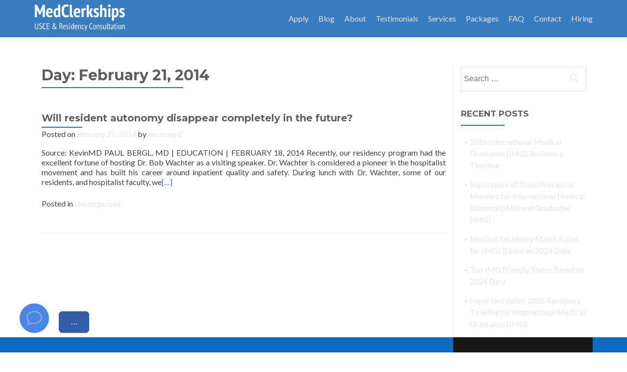

--- FILE ---
content_type: text/html; charset=UTF-8
request_url: https://medclerkships.com/2014/02/21/
body_size: 9734
content:
<!DOCTYPE html>

<html lang="en-US">

<head>


<meta charset="UTF-8">

<meta name="viewport" content="width=device-width, initial-scale=1">

<link rel="profile" href="http://gmpg.org/xfn/11">

<link rel="pingback" href="https://medclerkships.com/xmlrpc.php">

<!-- Google tag (gtag.js) -->
<script async src="https://www.googletagmanager.com/gtag/js?id=G-D42ZER8J1D"></script>
<script>
  window.dataLayer = window.dataLayer || [];
  function gtag(){dataLayer.push(arguments);}
  gtag('js', new Date());

  gtag('config', 'G-D42ZER8J1D');
</script>
<!--[if lt IE 9]>
<script src="https://medclerkships.com/wp-content/themes/zerif-pro/js/html5.js"></script>
<link rel="stylesheet" href="https://medclerkships.com/wp-content/themes/zerif-pro/css/ie.css" type="text/css">
<![endif]-->

<title>February 21, 2014 &#8211; MedClerkships.com</title>
<meta name='robots' content='max-image-preview:large' />
	<style>img:is([sizes="auto" i], [sizes^="auto," i]) { contain-intrinsic-size: 3000px 1500px }</style>
	<link rel='dns-prefetch' href='//app.boei.help' />
<link rel='dns-prefetch' href='//fonts.googleapis.com' />
<link rel="alternate" type="application/rss+xml" title="MedClerkships.com &raquo; Feed" href="https://medclerkships.com/feed/" />
<link rel="alternate" type="application/rss+xml" title="MedClerkships.com &raquo; Comments Feed" href="https://medclerkships.com/comments/feed/" />
<script type="text/javascript">
/* <![CDATA[ */
window._wpemojiSettings = {"baseUrl":"https:\/\/s.w.org\/images\/core\/emoji\/16.0.1\/72x72\/","ext":".png","svgUrl":"https:\/\/s.w.org\/images\/core\/emoji\/16.0.1\/svg\/","svgExt":".svg","source":{"concatemoji":"https:\/\/medclerkships.com\/wp-includes\/js\/wp-emoji-release.min.js?ver=6.8.3"}};
/*! This file is auto-generated */
!function(s,n){var o,i,e;function c(e){try{var t={supportTests:e,timestamp:(new Date).valueOf()};sessionStorage.setItem(o,JSON.stringify(t))}catch(e){}}function p(e,t,n){e.clearRect(0,0,e.canvas.width,e.canvas.height),e.fillText(t,0,0);var t=new Uint32Array(e.getImageData(0,0,e.canvas.width,e.canvas.height).data),a=(e.clearRect(0,0,e.canvas.width,e.canvas.height),e.fillText(n,0,0),new Uint32Array(e.getImageData(0,0,e.canvas.width,e.canvas.height).data));return t.every(function(e,t){return e===a[t]})}function u(e,t){e.clearRect(0,0,e.canvas.width,e.canvas.height),e.fillText(t,0,0);for(var n=e.getImageData(16,16,1,1),a=0;a<n.data.length;a++)if(0!==n.data[a])return!1;return!0}function f(e,t,n,a){switch(t){case"flag":return n(e,"\ud83c\udff3\ufe0f\u200d\u26a7\ufe0f","\ud83c\udff3\ufe0f\u200b\u26a7\ufe0f")?!1:!n(e,"\ud83c\udde8\ud83c\uddf6","\ud83c\udde8\u200b\ud83c\uddf6")&&!n(e,"\ud83c\udff4\udb40\udc67\udb40\udc62\udb40\udc65\udb40\udc6e\udb40\udc67\udb40\udc7f","\ud83c\udff4\u200b\udb40\udc67\u200b\udb40\udc62\u200b\udb40\udc65\u200b\udb40\udc6e\u200b\udb40\udc67\u200b\udb40\udc7f");case"emoji":return!a(e,"\ud83e\udedf")}return!1}function g(e,t,n,a){var r="undefined"!=typeof WorkerGlobalScope&&self instanceof WorkerGlobalScope?new OffscreenCanvas(300,150):s.createElement("canvas"),o=r.getContext("2d",{willReadFrequently:!0}),i=(o.textBaseline="top",o.font="600 32px Arial",{});return e.forEach(function(e){i[e]=t(o,e,n,a)}),i}function t(e){var t=s.createElement("script");t.src=e,t.defer=!0,s.head.appendChild(t)}"undefined"!=typeof Promise&&(o="wpEmojiSettingsSupports",i=["flag","emoji"],n.supports={everything:!0,everythingExceptFlag:!0},e=new Promise(function(e){s.addEventListener("DOMContentLoaded",e,{once:!0})}),new Promise(function(t){var n=function(){try{var e=JSON.parse(sessionStorage.getItem(o));if("object"==typeof e&&"number"==typeof e.timestamp&&(new Date).valueOf()<e.timestamp+604800&&"object"==typeof e.supportTests)return e.supportTests}catch(e){}return null}();if(!n){if("undefined"!=typeof Worker&&"undefined"!=typeof OffscreenCanvas&&"undefined"!=typeof URL&&URL.createObjectURL&&"undefined"!=typeof Blob)try{var e="postMessage("+g.toString()+"("+[JSON.stringify(i),f.toString(),p.toString(),u.toString()].join(",")+"));",a=new Blob([e],{type:"text/javascript"}),r=new Worker(URL.createObjectURL(a),{name:"wpTestEmojiSupports"});return void(r.onmessage=function(e){c(n=e.data),r.terminate(),t(n)})}catch(e){}c(n=g(i,f,p,u))}t(n)}).then(function(e){for(var t in e)n.supports[t]=e[t],n.supports.everything=n.supports.everything&&n.supports[t],"flag"!==t&&(n.supports.everythingExceptFlag=n.supports.everythingExceptFlag&&n.supports[t]);n.supports.everythingExceptFlag=n.supports.everythingExceptFlag&&!n.supports.flag,n.DOMReady=!1,n.readyCallback=function(){n.DOMReady=!0}}).then(function(){return e}).then(function(){var e;n.supports.everything||(n.readyCallback(),(e=n.source||{}).concatemoji?t(e.concatemoji):e.wpemoji&&e.twemoji&&(t(e.twemoji),t(e.wpemoji)))}))}((window,document),window._wpemojiSettings);
/* ]]> */
</script>
<style id='wp-emoji-styles-inline-css' type='text/css'>

	img.wp-smiley, img.emoji {
		display: inline !important;
		border: none !important;
		box-shadow: none !important;
		height: 1em !important;
		width: 1em !important;
		margin: 0 0.07em !important;
		vertical-align: -0.1em !important;
		background: none !important;
		padding: 0 !important;
	}
</style>
<link rel='stylesheet' id='wp-block-library-css' href='https://medclerkships.com/wp-includes/css/dist/block-library/style.min.css?ver=6.8.3' type='text/css' media='all' />
<style id='classic-theme-styles-inline-css' type='text/css'>
/*! This file is auto-generated */
.wp-block-button__link{color:#fff;background-color:#32373c;border-radius:9999px;box-shadow:none;text-decoration:none;padding:calc(.667em + 2px) calc(1.333em + 2px);font-size:1.125em}.wp-block-file__button{background:#32373c;color:#fff;text-decoration:none}
</style>
<style id='global-styles-inline-css' type='text/css'>
:root{--wp--preset--aspect-ratio--square: 1;--wp--preset--aspect-ratio--4-3: 4/3;--wp--preset--aspect-ratio--3-4: 3/4;--wp--preset--aspect-ratio--3-2: 3/2;--wp--preset--aspect-ratio--2-3: 2/3;--wp--preset--aspect-ratio--16-9: 16/9;--wp--preset--aspect-ratio--9-16: 9/16;--wp--preset--color--black: #000000;--wp--preset--color--cyan-bluish-gray: #abb8c3;--wp--preset--color--white: #ffffff;--wp--preset--color--pale-pink: #f78da7;--wp--preset--color--vivid-red: #cf2e2e;--wp--preset--color--luminous-vivid-orange: #ff6900;--wp--preset--color--luminous-vivid-amber: #fcb900;--wp--preset--color--light-green-cyan: #7bdcb5;--wp--preset--color--vivid-green-cyan: #00d084;--wp--preset--color--pale-cyan-blue: #8ed1fc;--wp--preset--color--vivid-cyan-blue: #0693e3;--wp--preset--color--vivid-purple: #9b51e0;--wp--preset--gradient--vivid-cyan-blue-to-vivid-purple: linear-gradient(135deg,rgba(6,147,227,1) 0%,rgb(155,81,224) 100%);--wp--preset--gradient--light-green-cyan-to-vivid-green-cyan: linear-gradient(135deg,rgb(122,220,180) 0%,rgb(0,208,130) 100%);--wp--preset--gradient--luminous-vivid-amber-to-luminous-vivid-orange: linear-gradient(135deg,rgba(252,185,0,1) 0%,rgba(255,105,0,1) 100%);--wp--preset--gradient--luminous-vivid-orange-to-vivid-red: linear-gradient(135deg,rgba(255,105,0,1) 0%,rgb(207,46,46) 100%);--wp--preset--gradient--very-light-gray-to-cyan-bluish-gray: linear-gradient(135deg,rgb(238,238,238) 0%,rgb(169,184,195) 100%);--wp--preset--gradient--cool-to-warm-spectrum: linear-gradient(135deg,rgb(74,234,220) 0%,rgb(151,120,209) 20%,rgb(207,42,186) 40%,rgb(238,44,130) 60%,rgb(251,105,98) 80%,rgb(254,248,76) 100%);--wp--preset--gradient--blush-light-purple: linear-gradient(135deg,rgb(255,206,236) 0%,rgb(152,150,240) 100%);--wp--preset--gradient--blush-bordeaux: linear-gradient(135deg,rgb(254,205,165) 0%,rgb(254,45,45) 50%,rgb(107,0,62) 100%);--wp--preset--gradient--luminous-dusk: linear-gradient(135deg,rgb(255,203,112) 0%,rgb(199,81,192) 50%,rgb(65,88,208) 100%);--wp--preset--gradient--pale-ocean: linear-gradient(135deg,rgb(255,245,203) 0%,rgb(182,227,212) 50%,rgb(51,167,181) 100%);--wp--preset--gradient--electric-grass: linear-gradient(135deg,rgb(202,248,128) 0%,rgb(113,206,126) 100%);--wp--preset--gradient--midnight: linear-gradient(135deg,rgb(2,3,129) 0%,rgb(40,116,252) 100%);--wp--preset--font-size--small: 13px;--wp--preset--font-size--medium: 20px;--wp--preset--font-size--large: 36px;--wp--preset--font-size--x-large: 42px;--wp--preset--spacing--20: 0.44rem;--wp--preset--spacing--30: 0.67rem;--wp--preset--spacing--40: 1rem;--wp--preset--spacing--50: 1.5rem;--wp--preset--spacing--60: 2.25rem;--wp--preset--spacing--70: 3.38rem;--wp--preset--spacing--80: 5.06rem;--wp--preset--shadow--natural: 6px 6px 9px rgba(0, 0, 0, 0.2);--wp--preset--shadow--deep: 12px 12px 50px rgba(0, 0, 0, 0.4);--wp--preset--shadow--sharp: 6px 6px 0px rgba(0, 0, 0, 0.2);--wp--preset--shadow--outlined: 6px 6px 0px -3px rgba(255, 255, 255, 1), 6px 6px rgba(0, 0, 0, 1);--wp--preset--shadow--crisp: 6px 6px 0px rgba(0, 0, 0, 1);}:where(.is-layout-flex){gap: 0.5em;}:where(.is-layout-grid){gap: 0.5em;}body .is-layout-flex{display: flex;}.is-layout-flex{flex-wrap: wrap;align-items: center;}.is-layout-flex > :is(*, div){margin: 0;}body .is-layout-grid{display: grid;}.is-layout-grid > :is(*, div){margin: 0;}:where(.wp-block-columns.is-layout-flex){gap: 2em;}:where(.wp-block-columns.is-layout-grid){gap: 2em;}:where(.wp-block-post-template.is-layout-flex){gap: 1.25em;}:where(.wp-block-post-template.is-layout-grid){gap: 1.25em;}.has-black-color{color: var(--wp--preset--color--black) !important;}.has-cyan-bluish-gray-color{color: var(--wp--preset--color--cyan-bluish-gray) !important;}.has-white-color{color: var(--wp--preset--color--white) !important;}.has-pale-pink-color{color: var(--wp--preset--color--pale-pink) !important;}.has-vivid-red-color{color: var(--wp--preset--color--vivid-red) !important;}.has-luminous-vivid-orange-color{color: var(--wp--preset--color--luminous-vivid-orange) !important;}.has-luminous-vivid-amber-color{color: var(--wp--preset--color--luminous-vivid-amber) !important;}.has-light-green-cyan-color{color: var(--wp--preset--color--light-green-cyan) !important;}.has-vivid-green-cyan-color{color: var(--wp--preset--color--vivid-green-cyan) !important;}.has-pale-cyan-blue-color{color: var(--wp--preset--color--pale-cyan-blue) !important;}.has-vivid-cyan-blue-color{color: var(--wp--preset--color--vivid-cyan-blue) !important;}.has-vivid-purple-color{color: var(--wp--preset--color--vivid-purple) !important;}.has-black-background-color{background-color: var(--wp--preset--color--black) !important;}.has-cyan-bluish-gray-background-color{background-color: var(--wp--preset--color--cyan-bluish-gray) !important;}.has-white-background-color{background-color: var(--wp--preset--color--white) !important;}.has-pale-pink-background-color{background-color: var(--wp--preset--color--pale-pink) !important;}.has-vivid-red-background-color{background-color: var(--wp--preset--color--vivid-red) !important;}.has-luminous-vivid-orange-background-color{background-color: var(--wp--preset--color--luminous-vivid-orange) !important;}.has-luminous-vivid-amber-background-color{background-color: var(--wp--preset--color--luminous-vivid-amber) !important;}.has-light-green-cyan-background-color{background-color: var(--wp--preset--color--light-green-cyan) !important;}.has-vivid-green-cyan-background-color{background-color: var(--wp--preset--color--vivid-green-cyan) !important;}.has-pale-cyan-blue-background-color{background-color: var(--wp--preset--color--pale-cyan-blue) !important;}.has-vivid-cyan-blue-background-color{background-color: var(--wp--preset--color--vivid-cyan-blue) !important;}.has-vivid-purple-background-color{background-color: var(--wp--preset--color--vivid-purple) !important;}.has-black-border-color{border-color: var(--wp--preset--color--black) !important;}.has-cyan-bluish-gray-border-color{border-color: var(--wp--preset--color--cyan-bluish-gray) !important;}.has-white-border-color{border-color: var(--wp--preset--color--white) !important;}.has-pale-pink-border-color{border-color: var(--wp--preset--color--pale-pink) !important;}.has-vivid-red-border-color{border-color: var(--wp--preset--color--vivid-red) !important;}.has-luminous-vivid-orange-border-color{border-color: var(--wp--preset--color--luminous-vivid-orange) !important;}.has-luminous-vivid-amber-border-color{border-color: var(--wp--preset--color--luminous-vivid-amber) !important;}.has-light-green-cyan-border-color{border-color: var(--wp--preset--color--light-green-cyan) !important;}.has-vivid-green-cyan-border-color{border-color: var(--wp--preset--color--vivid-green-cyan) !important;}.has-pale-cyan-blue-border-color{border-color: var(--wp--preset--color--pale-cyan-blue) !important;}.has-vivid-cyan-blue-border-color{border-color: var(--wp--preset--color--vivid-cyan-blue) !important;}.has-vivid-purple-border-color{border-color: var(--wp--preset--color--vivid-purple) !important;}.has-vivid-cyan-blue-to-vivid-purple-gradient-background{background: var(--wp--preset--gradient--vivid-cyan-blue-to-vivid-purple) !important;}.has-light-green-cyan-to-vivid-green-cyan-gradient-background{background: var(--wp--preset--gradient--light-green-cyan-to-vivid-green-cyan) !important;}.has-luminous-vivid-amber-to-luminous-vivid-orange-gradient-background{background: var(--wp--preset--gradient--luminous-vivid-amber-to-luminous-vivid-orange) !important;}.has-luminous-vivid-orange-to-vivid-red-gradient-background{background: var(--wp--preset--gradient--luminous-vivid-orange-to-vivid-red) !important;}.has-very-light-gray-to-cyan-bluish-gray-gradient-background{background: var(--wp--preset--gradient--very-light-gray-to-cyan-bluish-gray) !important;}.has-cool-to-warm-spectrum-gradient-background{background: var(--wp--preset--gradient--cool-to-warm-spectrum) !important;}.has-blush-light-purple-gradient-background{background: var(--wp--preset--gradient--blush-light-purple) !important;}.has-blush-bordeaux-gradient-background{background: var(--wp--preset--gradient--blush-bordeaux) !important;}.has-luminous-dusk-gradient-background{background: var(--wp--preset--gradient--luminous-dusk) !important;}.has-pale-ocean-gradient-background{background: var(--wp--preset--gradient--pale-ocean) !important;}.has-electric-grass-gradient-background{background: var(--wp--preset--gradient--electric-grass) !important;}.has-midnight-gradient-background{background: var(--wp--preset--gradient--midnight) !important;}.has-small-font-size{font-size: var(--wp--preset--font-size--small) !important;}.has-medium-font-size{font-size: var(--wp--preset--font-size--medium) !important;}.has-large-font-size{font-size: var(--wp--preset--font-size--large) !important;}.has-x-large-font-size{font-size: var(--wp--preset--font-size--x-large) !important;}
:where(.wp-block-post-template.is-layout-flex){gap: 1.25em;}:where(.wp-block-post-template.is-layout-grid){gap: 1.25em;}
:where(.wp-block-columns.is-layout-flex){gap: 2em;}:where(.wp-block-columns.is-layout-grid){gap: 2em;}
:root :where(.wp-block-pullquote){font-size: 1.5em;line-height: 1.6;}
</style>
<link rel='stylesheet' id='rotatingtweets-css' href='https://medclerkships.com/wp-content/plugins/rotatingtweets/css/style.css?ver=6.8.3' type='text/css' media='all' />
<link rel='stylesheet' id='zerif_font-css' href='//fonts.googleapis.com/css?family=Lato%3A300%2C400%2C700%2C400italic%7CMontserrat%3A700%7CHomemade+Apple&#038;ver=6.8.3' type='text/css' media='all' />
<link rel='stylesheet' id='zerif_font_all-css' href='//fonts.googleapis.com/css?family=Open+Sans%3A400%2C300%2C300italic%2C400italic%2C600italic%2C600%2C700%2C700italic%2C800%2C800italic&#038;ver=6.8.3' type='text/css' media='all' />
<link rel='stylesheet' id='zerif_bootstrap_style-css' href='https://medclerkships.com/wp-content/themes/zerif-pro/css/bootstrap.min.css?ver=6.8.3' type='text/css' media='all' />
<link rel='stylesheet' id='zerif_font-awesome_style-css' href='https://medclerkships.com/wp-content/themes/zerif-pro/assets/css/font-awesome.min.css?ver=v1' type='text/css' media='all' />
<link rel='stylesheet' id='zerif_style-css' href='https://medclerkships.com/wp-content/themes/zerif-pro/style.css?ver=v1' type='text/css' media='all' />
<link rel='stylesheet' id='tablepress-default-css' href='https://medclerkships.com/wp-content/plugins/tablepress/css/build/default.css?ver=3.2.5' type='text/css' media='all' />
<link rel='stylesheet' id='__EPYT__style-css' href='https://medclerkships.com/wp-content/plugins/youtube-embed-plus/styles/ytprefs.min.css?ver=14.2.3.2' type='text/css' media='all' />
<style id='__EPYT__style-inline-css' type='text/css'>

                .epyt-gallery-thumb {
                        width: 25%;
                }
                
                         @media (min-width:0px) and (max-width: 767px) {
                            .epyt-gallery-rowbreak {
                                display: none;
                            }
                            .epyt-gallery-allthumbs[class*="epyt-cols"] .epyt-gallery-thumb {
                                width: 100% !important;
                            }
                          }
</style>
<script type="text/javascript" src="https://medclerkships.com/wp-includes/js/jquery/jquery.min.js?ver=3.7.1" id="jquery-core-js"></script>
<script type="text/javascript" src="https://medclerkships.com/wp-includes/js/jquery/jquery-migrate.min.js?ver=3.4.1" id="jquery-migrate-js"></script>
<script type="text/javascript" src="https://medclerkships.com/wp-content/plugins/rotatingtweets/js/jquery.cycle.all.min.js?ver=6.8.3" id="jquery-cycle-js"></script>
<script type="text/javascript" src="https://medclerkships.com/wp-content/plugins/rotatingtweets/js/rotating_tweet.js?ver=1.9.10" id="rotating_tweet-js"></script>
<script type="text/javascript" id="__ytprefs__-js-extra">
/* <![CDATA[ */
var _EPYT_ = {"ajaxurl":"https:\/\/medclerkships.com\/wp-admin\/admin-ajax.php","security":"83633cdb13","gallery_scrolloffset":"20","eppathtoscripts":"https:\/\/medclerkships.com\/wp-content\/plugins\/youtube-embed-plus\/scripts\/","eppath":"https:\/\/medclerkships.com\/wp-content\/plugins\/youtube-embed-plus\/","epresponsiveselector":"[\"iframe.__youtube_prefs_widget__\"]","epdovol":"1","version":"14.2.3.2","evselector":"iframe.__youtube_prefs__[src], iframe[src*=\"youtube.com\/embed\/\"], iframe[src*=\"youtube-nocookie.com\/embed\/\"]","ajax_compat":"","maxres_facade":"eager","ytapi_load":"light","pause_others":"","stopMobileBuffer":"1","facade_mode":"","not_live_on_channel":""};
/* ]]> */
</script>
<script type="text/javascript" src="https://medclerkships.com/wp-content/plugins/youtube-embed-plus/scripts/ytprefs.min.js?ver=14.2.3.2" id="__ytprefs__-js"></script>
<link rel="https://api.w.org/" href="https://medclerkships.com/wp-json/" /><link rel="EditURI" type="application/rsd+xml" title="RSD" href="https://medclerkships.com/xmlrpc.php?rsd" />
<script> (function(){ window.ldfdr = window.ldfdr || {}; (function(d, s, ss, fs){ fs = d.getElementsByTagName(s)[0]; function ce(src){ var cs = d.createElement(s); cs.src = src; setTimeout(function(){fs.parentNode.insertBefore(cs,fs)}, 1); } ce(ss); })(document, 'script', 'https://sc.lfeeder.com/lftracker_v1_p1e024BY3y97GB6d.js'); })(); </script><style type="text/css" id="custom-background-css">
body.custom-background { background-image: url("https://medclerkships.wpengine.com/wp-content/uploads/2016/02/pablo-2.png"); background-position: left top; background-size: auto; background-repeat: repeat; background-attachment: fixed; }
</style>
	<script src="https://app.boei.help/embed/k/2197a631-f99f-4fee-9225-78e9da594d31" async></script><link rel="icon" href="https://medclerkships.com/wp-content/uploads/2017/02/MCfavicon2-50x50.png" sizes="32x32" />
<link rel="icon" href="https://medclerkships.com/wp-content/uploads/2017/02/MCfavicon2.png" sizes="192x192" />
<link rel="apple-touch-icon" href="https://medclerkships.com/wp-content/uploads/2017/02/MCfavicon2.png" />
<meta name="msapplication-TileImage" content="https://medclerkships.com/wp-content/uploads/2017/02/MCfavicon2.png" />


</head>


		<body class="archive date wp-theme-zerif-pro group-blog" itemscope="itemscope" itemtype="http://schema.org/WebPage">




		<!-- =========================

		   PRE LOADER       

		============================== -->
		

		<header id="home" class="header" itemscope="itemscope" itemtype="http://schema.org/WPHeader" role="banner">

			<div id="main-nav" class="navbar navbar-inverse bs-docs-nav">

				<div class="container">

					<div class="navbar-header responsive-logo">

						<button class="navbar-toggle collapsed" type="button" data-toggle="collapse" data-target=".bs-navbar-collapse">

						<span class="sr-only">Toggle navigation</span>

						<span class="icon-bar"></span>

						<span class="icon-bar"></span>

						<span class="icon-bar"></span>

						</button>

						

						<a href="https://medclerkships.com/" class="navbar-brand"><img src="https://medclerkships.com/wp-content/uploads/2025/02/MC-logo.png" alt="MedClerkships.com"></a>
						

					</div>

					<nav class="navbar-collapse bs-navbar-collapse collapse" role="navigation" id="site-navigation" itemscope="itemscope" itemtype="http://schema.org/SiteNavigationElement" role="navigation">

						<ul id="menu-menu_clerk" class="nav navbar-nav navbar-right responsive-nav main-nav-list"><li id="menu-item-24915" class="menu-item menu-item-type-post_type menu-item-object-page menu-item-24915"><a href="https://medclerkships.com/apply/">Apply</a></li>
<li id="menu-item-24913" class="menu-item menu-item-type-post_type menu-item-object-page menu-item-24913"><a href="https://medclerkships.com/blog/">Blog</a></li>
<li id="menu-item-24822" class="menu-item menu-item-type-post_type menu-item-object-page menu-item-24822"><a href="https://medclerkships.com/about/">About</a></li>
<li id="menu-item-24848" class="menu-item menu-item-type-post_type menu-item-object-page menu-item-has-children menu-item-24848"><a href="https://medclerkships.com/testimonials/">Testimonials</a>
<ul class="sub-menu">
	<li id="menu-item-25130" class="menu-item menu-item-type-post_type menu-item-object-page menu-item-25130"><a href="https://medclerkships.com/testimonials/feedback-form-submissions/">Feedback From Previous Students</a></li>
	<li id="menu-item-24853" class="menu-item menu-item-type-post_type menu-item-object-page menu-item-24853"><a href="https://medclerkships.com/students-matched/">Locations Students Have Matched</a></li>
</ul>
</li>
<li id="menu-item-24887" class="menu-item menu-item-type-custom menu-item-object-custom menu-item-home menu-item-has-children menu-item-24887"><a href="https://medclerkships.com/#focus">Services</a>
<ul class="sub-menu">
	<li id="menu-item-24888" class="menu-item menu-item-type-post_type menu-item-object-page menu-item-24888"><a href="https://medclerkships.com/clinical-rotations/">Clinical Rotations</a></li>
	<li id="menu-item-24826" class="menu-item menu-item-type-post_type menu-item-object-page menu-item-24826"><a href="https://medclerkships.com/medical-school-electives/">Medical School Electives</a></li>
	<li id="menu-item-24838" class="menu-item menu-item-type-post_type menu-item-object-page menu-item-24838"><a href="https://medclerkships.com/international-rotations/">International Rotations</a></li>
	<li id="menu-item-24824" class="menu-item menu-item-type-post_type menu-item-object-page menu-item-24824"><a href="https://medclerkships.com/residency-consultation/">Residency Consultation</a></li>
	<li id="menu-item-24844" class="menu-item menu-item-type-post_type menu-item-object-page menu-item-24844"><a href="https://medclerkships.com/interview-counseling/">Interview Counseling</a></li>
	<li id="menu-item-24852" class="menu-item menu-item-type-post_type menu-item-object-page menu-item-24852"><a href="https://medclerkships.com/research-medicaleducation/">Research &amp; Medical Education</a></li>
</ul>
</li>
<li id="menu-item-24889" class="menu-item menu-item-type-custom menu-item-object-custom menu-item-home menu-item-24889"><a href="https://medclerkships.com/#pricingtable">Packages</a></li>
<li id="menu-item-24829" class="menu-item menu-item-type-post_type menu-item-object-page menu-item-24829"><a href="https://medclerkships.com/faq/">FAQ</a></li>
<li id="menu-item-24873" class="menu-item menu-item-type-custom menu-item-object-custom menu-item-home menu-item-24873"><a href="https://medclerkships.com/#contact">Contact</a></li>
<li id="menu-item-24895" class="menu-item menu-item-type-post_type menu-item-object-page menu-item-has-children menu-item-24895"><a href="https://medclerkships.com/hiring/">Hiring</a>
<ul class="sub-menu">
	<li id="menu-item-24854" class="menu-item menu-item-type-post_type menu-item-object-page menu-item-24854"><a href="https://medclerkships.com/mc-diplomat-prog/">MC Diplomat Program</a></li>
	<li id="menu-item-24840" class="menu-item menu-item-type-post_type menu-item-object-page menu-item-24840"><a href="https://medclerkships.com/preceptor-network/">Preceptor Network</a></li>
</ul>
</li>
</ul>
					</nav>

				</div>

			</div>

			<!-- / END TOP BAR -->
<div class="clear"></div></header> <!-- / END HOME SECTION  --><div id="content" class="site-content"><div class="container"><div class="content-left-wrap col-md-9">	<div id="primary" class="content-area">		<main id="main" class="site-main" role="main">					<header class="page-header">				<h1 class="page-title">					Day: <span>February 21, 2014</span>				</h1>							</header><!-- .page-header -->			


<article id="post-9127" class="post-9127 post type-post status-publish format-standard hentry category-uncategorized" itemtype="http://schema.org/BlogPosting" itemtype="http://schema.org/BlogPosting">

	
		
		<div class="listpost-content-wrap-full">

		
	
	<div class="list-post-top">

	<header class="entry-header">

		<h1 class="entry-title" itemprop="headline"><a href="https://medclerkships.com/will-resident-autonomy-disappear-completely-in-the-future/" rel="bookmark">Will resident autonomy disappear completely in the future?</a></h1>

		
		<div class="entry-meta">

			<span class="posted-on">Posted on <a href="https://medclerkships.com/2014/02/21/" rel="bookmark"><time class="entry-date published" itemprop="datePublished" datetime="2014-02-21T17:37:09+00:00">February 21, 2014</time></a></span><span class="byline"> by <span class="author vcard" itemprop="name"><a href="https://medclerkships.com/author/mcdanny2/" class="url fn n author-link" itemscope="itemscope" itemtype="http://schema.org/Person" itemprop="author">mcdanny2</a></span></span>
		</div><!-- .entry-meta -->

		
	</header><!-- .entry-header -->



	
	<div class="entry-content" itemprop="text">

		<p>Source: KevinMD PAUL BERGL, MD | EDUCATION | FEBRUARY 18, 2014 Recently, our residency program had the excellent fortune of hosting Dr. Bob Wachter as a visiting speaker. Dr. Wachter is considered a pioneer in the hospitalist movement and has built his career around inpatient quality and safety. During lunch with Dr. Wachter, some of our residents, and hospitalist faculty, we<a href="https://medclerkships.com/will-resident-autonomy-disappear-completely-in-the-future/">[&#8230;]</a></p>


	


	<footer class="entry-footer">

		
			
			<span class="cat-links">

				Posted in <a href="https://medclerkships.com/category/uncategorized/" rel="category tag">Uncategorized</a>
			</span>

			


			
		


		


		
	</footer><!-- .entry-footer -->


	</div><!-- .entry-content --><!-- .entry-summary -->

	</div><!-- .list-post-top -->


</div><!-- .listpost-content-wrap -->

</article><!-- #post-## --><div class="clear"></div>	<nav class="navigation paging-navigation" role="navigation">
		<h1 class="screen-reader-text">Posts navigation</h1>
		<div class="nav-links">
								</div><!-- .nav-links -->
	</nav><!-- .navigation -->
			</main><!-- #main -->	</div><!-- #primary --></div><!-- .content-left-wrap --><div class="sidebar-wrap col-md-3 content-left-wrap">				<div id="secondary" class="widget-area" role="complementary" itemscope="itemscope" itemtype="http://schema.org/WPSideBar">					<aside id="search-2" class="widget widget_search"><form role="search" method="get" class="search-form" action="https://medclerkships.com/">
				<label>
					<span class="screen-reader-text">Search for:</span>
					<input type="search" class="search-field" placeholder="Search &hellip;" value="" name="s" />
				</label>
				<input type="submit" class="search-submit" value="Search" />
			</form></aside>
		<aside id="recent-posts-2" class="widget widget_recent_entries">
		<h1 class="widget-title">Recent Posts</h1>
		<ul>
											<li>
					<a href="https://medclerkships.com/2026-international-medical-graduates-img-residency-timeline/">2026 International Medical Graduates (IMG) Residency Timeline</a>
									</li>
											<li>
					<a href="https://medclerkships.com/importance-of-good-preceptor-mentors-for-international-medical-students-ims-and-graduates-img/">Importance of Good Preceptor Mentors for International Medical Students (IMS) and Graduates (IMG)</a>
									</li>
											<li>
					<a href="https://medclerkships.com/medical-residency-match-rates-for-imgs-based-on-2024-data/">Medical Residency Match Rates for IMGs Based on 2024 Data</a>
									</li>
											<li>
					<a href="https://medclerkships.com/top-img-friendly-states-based-on-2024-data/">Top IMG Friendly States Based on 2024 Data</a>
									</li>
											<li>
					<a href="https://medclerkships.com/important-dates-2025-residency-timeline-for-international-medical-graduates-img/">Important dates: 2025 Residency Timeline for International Medical Graduates (IMG)</a>
									</li>
					</ul>

		</aside>					</div><!-- #secondary -->		</div><!-- .sidebar-wrap --></div><!-- .container -->

<footer id="footer" role="contentinfo" itemscope="itemscope" itemtype="http://schema.org/WPFooter">



	



<div class="container">
		

	<div class="footer-box-wrap"><div class="col-md-3 footer-box four-cell company-details"><div class="icon-top red-text"><img src="https://medclerkships.com/wp-content/themes/zerif-pro/images/map25-redish.png" alt="" /></div><div class="zerif-footer-address">244 Fifth Avenue
Suite 2310<br></br>   
New York, NY 10001
</div></div><div class="col-md-3 footer-box four-cell company-details"><div class="icon-top green-text"><img src="https://medclerkships.com/wp-content/themes/zerif-pro/images/envelope4-green.png" alt="" /></div><div class="zerif-footer-email"><a href="mailto:admin@medclerkships.com.com">admin@medclerkships.com</a><br></br>Office Hours: 10am - 6pm EST
</div></div><div class="col-md-3 footer-box four-cell company-details"><div class="icon-top blue-text"><img src="https://medclerkships.com/wp-content/themes/zerif-pro/images/telephone65-blue.png" alt="" /></div><div class="zerif-footer-phone"><a href="tel:+1 (646) 543-6586">+1 (646) 543-6586 (WhatsApp, Voice, and SMS Enabled)</a><br></br>
<a href="tel:+1 (646) 846-9442">+1 (646) 846-9442 (Voice and SMS Enabled)</a>
<br></br>
<a href="https://wa.me/16465436586"><img src="https://medclerkships.com/wp-content/uploads/2019/09/icons8-whatsapp-48.png" title="WhatsApp Us" alt="WAP"></a>
<a href="https://m.me/medclerkships"><img src="https://medclerkships.com/wp-content/uploads/2019/09/icons8-facebook-messenger-48.png" title="FB Messenger Us" alt="FBM"></a>  </div></div><div class="col-md-3 footer-box four-cell copyright"><ul class="social"><li><a target="_blank" title="Facebook" href="https://www.facebook.com/medclerkships"><i class="fa fa-facebook"></i></a></li><li><a target="_blank" title="Twitter" href="https://twitter.com/medclerkships"><i class="fa fa-twitter"></i></a></li><li><a target="_blank" title="LinkedIn" href="https://www.linkedin.com/in/med-clerkships-84019a64"><i class="fa fa-linkedin"></i></a></li><li><a target="_blank" title="Google Plus" href="https://plus.google.com/105439722087392389125/videos"><i class="fa fa-google"></i></a></li><li><a target="_blank" title="YouTube" href="https://www.youtube.com/user/MedClerkships"><i class="fa fa-youtube"></i></a></li><li><a target="_blank" title="Instagram" href="https://www.instagram.com/medclerkships/"><i class="fa fa-instagram"></i></a></li></ul><p id="zerif-copyright">© 2009-2025 MedClerkships.com </p></div></div>	</div> <!-- / END CONTAINER -->

</footer> <!-- / END FOOOTER  -->


 <style type="text/css">	.site-content { background: #ffffff } .navbar, .navbar-inverse .navbar-nav ul.sub-menu { background: #397cbf; }	.entry-title, .entry-title a, .widget-title, .widget-title a, .page-header .page-title, .comments-title, h1.page-title { color: #5e5e5e !important}	.widget .widget-title:before, .entry-title:before, .page-header .page-title:before, .entry-title:after, ul.nav > li.current_page_item > a:before, .nav > li.current-menu-item > a:before, h1.page-title:before { background: #1e73be !important; }	.widget li a, .widget a, article .entry-meta a, .entry-footer a, .navbar-inverse .navbar-nav>li>a, .navbar-inverse .navbar-nav ul.sub-menu li a, .home .nav > li.current_page_item a { color: #e5e5e5 !important; }	.big-title-container .red-btn:hover { color: #fff !important }	.big-title-container .green-btn:hover { color: #fff !important }.works .red-border-bottom:before { background: #e96656 !important; }.about-us	.skills input { color: #fff !important; }.about-us .our-clients .section-footer-title { color: #fff !important; }.team-member:hover .details { background: #333 !important; }	.our-team .row > div:nth-child(4n+1) .red-border-bottom:before { background: #e96656 }	.our-team .row > div:nth-child(4n+2) .red-border-bottom:before { background: #34d293 }	.our-team .row > div:nth-child(4n+3) .red-border-bottom:before { background: #3ab0e2 }	.our-team .row > div:nth-child(4n+4) .red-border-bottom:before { background: #f7d861 }	.testimonial .feedback-box { background: #FFFFFF !important; }	.separator-one .green-btn { color: #fff !important; }	.separator-one .green-btn:hover { color: #fff !important; }	.purchase-now .red-btn { color: #fff !important; }	.purchase-now .red-btn:hover { color: #fff !important; }	.contact-us button:hover, .pirate_forms .pirate-forms-submit-button:hover { color: #fff !important; }	.packages { background: rgba(0, 0, 0, 0.5) }	#latestnews { background: #e2e2e2 }	#latestnews .section-header h2 { color: #404040 }	#latestnews .section-header h6 { color: #808080 } section#subscribe { background: rgba(255,255,255,0.5) !important; }	#footer { background: #0d6cbf }	#footer .company-details, #footer .company-details a { color: #dbdbdb }	#footer .social li a { color: #eaeaea }	#footer .social li a:hover { color: #1e73be }	#footer .company-details:hover, #footer .company-details a:hover { color: #8da8bf }</style><script type="speculationrules">
{"prefetch":[{"source":"document","where":{"and":[{"href_matches":"\/*"},{"not":{"href_matches":["\/wp-*.php","\/wp-admin\/*","\/wp-content\/uploads\/*","\/wp-content\/*","\/wp-content\/plugins\/*","\/wp-content\/themes\/zerif-pro\/*","\/*\\?(.+)"]}},{"not":{"selector_matches":"a[rel~=\"nofollow\"]"}},{"not":{"selector_matches":".no-prefetch, .no-prefetch a"}}]},"eagerness":"conservative"}]}
</script>
<script async>(function(s,u,m,o,j,v){j=u.createElement(m);v=u.getElementsByTagName(m)[0];j.async=1;j.src=o;j.dataset.sumoSiteId='d21889e36a315cbe262a53470e1d7aba66f9881d39f4342eabeb25074b624c2a';j.dataset.sumoPlatform='wordpress';v.parentNode.insertBefore(j,v)})(window,document,'script','//load.sumome.com/');</script>        <script type="application/javascript">
            const ajaxURL = "https://medclerkships.com/wp-admin/admin-ajax.php";

            function sumo_add_woocommerce_coupon(code) {
                jQuery.post(ajaxURL, {
                    action: 'sumo_add_woocommerce_coupon',
                    code: code,
                });
            }

            function sumo_remove_woocommerce_coupon(code) {
                jQuery.post(ajaxURL, {
                    action: 'sumo_remove_woocommerce_coupon',
                    code: code,
                });
            }

            function sumo_get_woocommerce_cart_subtotal(callback) {
                jQuery.ajax({
                    method: 'POST',
                    url: ajaxURL,
                    dataType: 'html',
                    data: {
                        action: 'sumo_get_woocommerce_cart_subtotal',
                    },
                    success: function (subtotal) {
                        return callback(null, subtotal);
                    },
                    error: function (err) {
                        return callback(err, 0);
                    }
                });
            }
        </script>
        <script type="text/javascript" src="https://app.boei.help/embed/k/2197a631-f99f-4fee-9225-78e9da594d31?ver=1.0" id="boei-js"></script>
<script type="text/javascript" src="https://medclerkships.com/wp-content/themes/zerif-pro/js/bootstrap.min.js?ver=20120206" id="zerif_bootstrap_script-js"></script>
<script type="text/javascript" src="https://medclerkships.com/wp-content/themes/zerif-pro/js/scrollReveal.min.js?ver=20120206" id="zerif_scrollReveal_script-js"></script>
<script type="text/javascript" src="https://medclerkships.com/wp-content/themes/zerif-pro/js/parallax.js?ver=v1" id="zerif_parallax-js"></script>
<script type="text/javascript" src="https://medclerkships.com/wp-content/themes/zerif-pro/js/zerif.js?ver=20120206" id="zerif_script-js"></script>
<script type="text/javascript" src="https://medclerkships.com/wp-content/plugins/youtube-embed-plus/scripts/fitvids.min.js?ver=14.2.3.2" id="__ytprefsfitvids__-js"></script>

		






</body>

</html>


--- FILE ---
content_type: application/javascript
request_url: https://medclerkships.com/wp-content/themes/zerif-pro/js/parallax.js?ver=v1
body_size: 3667
content:
/**
 * Parallax.js
 * @author Matthew Wagerfield - @wagerfield
 * @description Creates a parallax effect between an array of layers,
 *              driving the motion from the gyroscope output of a smartdevice.
 *              If no gyroscope is available, the cursor position is used.
 */
;(function(window, document, undefined) {

  // Strict Mode
  'use strict';

  // Constants
  var NAME = 'Parallax';
  var MAGIC_NUMBER = 30;
  var DEFAULTS = {
    relativeInput: false,
    clipRelativeInput: false,
    calibrationThreshold: 100,
    calibrationDelay: 500,
    supportDelay: 500,
    calibrateX: false,
    calibrateY: true,
    invertX: true,
    invertY: true,
    limitX: false,
    limitY: false,
    scalarX: 10.0,
    scalarY: 10.0,
    frictionX: 0.1,
    frictionY: 0.1,
    originX: 0.5,
    originY: 0.5
  };

  function Parallax(element, options) {

    // DOM Context
    this.element = element;
    this.layers = element.getElementsByClassName('layer');

    // Data Extraction
    var data = {
      calibrateX: this.data(this.element, 'calibrate-x'),
      calibrateY: this.data(this.element, 'calibrate-y'),
      invertX: this.data(this.element, 'invert-x'),
      invertY: this.data(this.element, 'invert-y'),
      limitX: this.data(this.element, 'limit-x'),
      limitY: this.data(this.element, 'limit-y'),
      scalarX: this.data(this.element, 'scalar-x'),
      scalarY: this.data(this.element, 'scalar-y'),
      frictionX: this.data(this.element, 'friction-x'),
      frictionY: this.data(this.element, 'friction-y'),
      originX: this.data(this.element, 'origin-x'),
      originY: this.data(this.element, 'origin-y')
    };

    // Delete Null Data Values
    for (var key in data) {
      if (data[key] === null) delete data[key];
    }

    // Compose Settings Object
    this.extend(this, DEFAULTS, options, data);

    // States
    this.calibrationTimer = null;
    this.calibrationFlag = true;
    this.enabled = false;
    this.depths = [];
    this.raf = null;

    // Element Bounds
    this.bounds = null;
    this.ex = 0;
    this.ey = 0;
    this.ew = 0;
    this.eh = 0;

    // Element Center
    this.ecx = 0;
    this.ecy = 0;

    // Element Range
    this.erx = 0;
    this.ery = 0;

    // Calibration
    this.cx = 0;
    this.cy = 0;

    // Input
    this.ix = 0;
    this.iy = 0;

    // Motion
    this.mx = 0;
    this.my = 0;

    // Velocity
    this.vx = 0;
    this.vy = 0;

    // Callbacks
    this.onMouseMove = this.onMouseMove.bind(this);
    this.onDeviceOrientation = this.onDeviceOrientation.bind(this);
    this.onOrientationTimer = this.onOrientationTimer.bind(this);
    this.onCalibrationTimer = this.onCalibrationTimer.bind(this);
    this.onAnimationFrame = this.onAnimationFrame.bind(this);
    this.onWindowResize = this.onWindowResize.bind(this);

    // Initialise
    this.initialise();
  }

  Parallax.prototype.extend = function() {
    if (arguments.length > 1) {
      var master = arguments[0];
      for (var i = 1, l = arguments.length; i < l; i++) {
        var object = arguments[i];
        for (var key in object) {
          master[key] = object[key];
        }
      }
    }
  };

  Parallax.prototype.data = function(element, name) {
    return this.deserialize(element.getAttribute('data-'+name));
  };

  Parallax.prototype.deserialize = function(value) {
    if (value === "true") {
      return true;
    } else if (value === "false") {
      return false;
    } else if (value === "null") {
      return null;
    } else if (!isNaN(parseFloat(value)) && isFinite(value)) {
      return parseFloat(value);
    } else {
      return value;
    }
  };

  Parallax.prototype.camelCase = function(value) {
    return value.replace(/-+(.)?/g, function(match, character){
      return character ? character.toUpperCase() : '';
    });
  };

  Parallax.prototype.transformSupport = function(value) {
    var element = document.createElement('div');
    var propertySupport = false;
    var propertyValue = null;
    var featureSupport = false;
    var cssProperty = null;
    var jsProperty = null;
    for (var i = 0, l = this.vendors.length; i < l; i++) {
      if (this.vendors[i] !== null) {
        cssProperty = this.vendors[i][0] + 'transform';
        jsProperty = this.vendors[i][1] + 'Transform';
      } else {
        cssProperty = 'transform';
        jsProperty = 'transform';
      }
      if (element.style[jsProperty] !== undefined) {
        propertySupport = true;
        break;
      }
    }
    switch(value) {
      case '2D':
        featureSupport = propertySupport;
        break;
      case '3D':
        if (propertySupport) {
          var body = document.body || document.createElement('body');
          var documentElement = document.documentElement;
          var documentOverflow = documentElement.style.overflow;
          if (!document.body) {
            documentElement.style.overflow = 'hidden';
            documentElement.appendChild(body);
            body.style.overflow = 'hidden';
            body.style.background = '';
          }
          body.appendChild(element);
          element.style[jsProperty] = 'translate3d(1px,1px,1px)';
          propertyValue = window.getComputedStyle(element).getPropertyValue(cssProperty);
          featureSupport = propertyValue !== undefined && propertyValue.length > 0 && propertyValue !== "none";
          documentElement.style.overflow = documentOverflow;
          body.removeChild(element);
        }
        break;
    }
    return featureSupport;
  };

  Parallax.prototype.ww = null;
  Parallax.prototype.wh = null;
  Parallax.prototype.wcx = null;
  Parallax.prototype.wcy = null;
  Parallax.prototype.wrx = null;
  Parallax.prototype.wry = null;
  Parallax.prototype.portrait = null;
  Parallax.prototype.desktop = !navigator.userAgent.match(/(iPhone|iPod|iPad|Android|BlackBerry|BB10|mobi|tablet|opera mini|nexus 7)/i);
  Parallax.prototype.vendors = [null,['-webkit-','webkit'],['-moz-','Moz'],['-o-','O'],['-ms-','ms']];
  Parallax.prototype.motionSupport = !!window.DeviceMotionEvent;
  Parallax.prototype.orientationSupport = !!window.DeviceOrientationEvent;
  Parallax.prototype.orientationStatus = 0;
  Parallax.prototype.transform2DSupport = Parallax.prototype.transformSupport('2D');
  Parallax.prototype.transform3DSupport = Parallax.prototype.transformSupport('3D');
  Parallax.prototype.propertyCache = {};

  Parallax.prototype.initialise = function() {

    // Configure Context Styles
    if (this.transform3DSupport) this.accelerate(this.element);
    var style = window.getComputedStyle(this.element);
    if (style.getPropertyValue('position') === 'static') {
      this.element.style.position = 'relative';
    }

    // Setup
    this.updateLayers();
    this.updateDimensions();
    this.enable();
    this.queueCalibration(this.calibrationDelay);
  };

  Parallax.prototype.updateLayers = function() {

    // Cache Layer Elements
    this.layers = this.element.getElementsByClassName('layer');
    this.depths = [];

    // Configure Layer Styles
    for (var i = 0, l = this.layers.length; i < l; i++) {
      var layer = this.layers[i];
      if (this.transform3DSupport) this.accelerate(layer);
      layer.style.position = i ? 'absolute' : 'relative';
      layer.style.display = 'block';
      layer.style.left = 0;
      layer.style.top = 0;

      // Cache Layer Depth
      this.depths.push(this.data(layer, 'depth') || 0);
    }
  };

  Parallax.prototype.updateDimensions = function() {
    this.ww = window.innerWidth;
    this.wh = window.innerHeight;
    this.wcx = this.ww * this.originX;
    this.wcy = this.wh * this.originY;
    this.wrx = Math.max(this.wcx, this.ww - this.wcx);
    this.wry = Math.max(this.wcy, this.wh - this.wcy);
  };

  Parallax.prototype.updateBounds = function() {
    this.bounds = this.element.getBoundingClientRect();
    this.ex = this.bounds.left;
    this.ey = this.bounds.top;
    this.ew = this.bounds.width;
    this.eh = this.bounds.height;
    this.ecx = this.ew * this.originX;
    this.ecy = this.eh * this.originY;
    this.erx = Math.max(this.ecx, this.ew - this.ecx);
    this.ery = Math.max(this.ecy, this.eh - this.ecy);
  };

  Parallax.prototype.queueCalibration = function(delay) {
    clearTimeout(this.calibrationTimer);
    this.calibrationTimer = setTimeout(this.onCalibrationTimer, delay);
  };

  Parallax.prototype.enable = function() {
    if (!this.enabled) {
      this.enabled = true;
      if (this.orientationSupport) {
        this.portrait = null;
        window.addEventListener('deviceorientation', this.onDeviceOrientation);
        setTimeout(this.onOrientationTimer, this.supportDelay);
      } else {
        this.cx = 0;
        this.cy = 0;
        this.portrait = false;
        window.addEventListener('mousemove', this.onMouseMove);
      }
      window.addEventListener('resize', this.onWindowResize);
      this.raf = requestAnimationFrame(this.onAnimationFrame);
    }
  };

  Parallax.prototype.disable = function() {
    if (this.enabled) {
      this.enabled = false;
      if (this.orientationSupport) {
        window.removeEventListener('deviceorientation', this.onDeviceOrientation);
      } else {
        window.removeEventListener('mousemove', this.onMouseMove);
      }
      window.removeEventListener('resize', this.onWindowResize);
      cancelAnimationFrame(this.raf);
    }
  };

  Parallax.prototype.calibrate = function(x, y) {
    this.calibrateX = x === undefined ? this.calibrateX : x;
    this.calibrateY = y === undefined ? this.calibrateY : y;
  };

  Parallax.prototype.invert = function(x, y) {
    this.invertX = x === undefined ? this.invertX : x;
    this.invertY = y === undefined ? this.invertY : y;
  };

  Parallax.prototype.friction = function(x, y) {
    this.frictionX = x === undefined ? this.frictionX : x;
    this.frictionY = y === undefined ? this.frictionY : y;
  };

  Parallax.prototype.scalar = function(x, y) {
    this.scalarX = x === undefined ? this.scalarX : x;
    this.scalarY = y === undefined ? this.scalarY : y;
  };

  Parallax.prototype.limit = function(x, y) {
    this.limitX = x === undefined ? this.limitX : x;
    this.limitY = y === undefined ? this.limitY : y;
  };

  Parallax.prototype.origin = function(x, y) {
    this.originX = x === undefined ? this.originX : x;
    this.originY = y === undefined ? this.originY : y;
  };

  Parallax.prototype.clamp = function(value, min, max) {
    value = Math.max(value, min);
    value = Math.min(value, max);
    return value;
  };

  Parallax.prototype.css = function(element, property, value) {
    var jsProperty = this.propertyCache[property];
    if (!jsProperty) {
      for (var i = 0, l = this.vendors.length; i < l; i++) {
        if (this.vendors[i] !== null) {
          jsProperty = this.camelCase(this.vendors[i][1] + '-' + property);
        } else {
          jsProperty = property;
        }
        if (element.style[jsProperty] !== undefined) {
          this.propertyCache[property] = jsProperty;
          break;
        }
      }
    }
    element.style[jsProperty] = value;
  };

  Parallax.prototype.accelerate = function(element) {
    this.css(element, 'transform', 'translate3d(0,0,0)');
    this.css(element, 'transform-style', 'preserve-3d');
    this.css(element, 'backface-visibility', 'hidden');
  };

  Parallax.prototype.setPosition = function(element, x, y) {
    x += 'px';
    y += 'px';
    if (this.transform3DSupport) {
      this.css(element, 'transform', 'translate3d('+x+','+y+',0)');
    } else if (this.transform2DSupport) {
      this.css(element, 'transform', 'translate('+x+','+y+')');
    } else {
      element.style.left = x;
      element.style.top = y;
    }
  };

  Parallax.prototype.onOrientationTimer = function(event) {
    if (this.orientationSupport && this.orientationStatus === 0) {
      this.disable();
      this.orientationSupport = false;
      this.enable();
    }
  };

  Parallax.prototype.onCalibrationTimer = function(event) {
    this.calibrationFlag = true;
  };

  Parallax.prototype.onWindowResize = function(event) {
    this.updateDimensions();
  };

  Parallax.prototype.onAnimationFrame = function() {
    this.updateBounds();
    var dx = this.ix - this.cx;
    var dy = this.iy - this.cy;
    if ((Math.abs(dx) > this.calibrationThreshold) || (Math.abs(dy) > this.calibrationThreshold)) {
      this.queueCalibration(0);
    }
    if (this.portrait) {
      this.mx = this.calibrateX ? dy : this.iy;
      this.my = this.calibrateY ? dx : this.ix;
    } else {
      this.mx = this.calibrateX ? dx : this.ix;
      this.my = this.calibrateY ? dy : this.iy;
    }
    this.mx *= this.ew * (this.scalarX / 100);
    this.my *= this.eh * (this.scalarY / 100);
    if (!isNaN(parseFloat(this.limitX))) {
      this.mx = this.clamp(this.mx, -this.limitX, this.limitX);
    }
    if (!isNaN(parseFloat(this.limitY))) {
      this.my = this.clamp(this.my, -this.limitY, this.limitY);
    }
    this.vx += (this.mx - this.vx) * this.frictionX;
    this.vy += (this.my - this.vy) * this.frictionY;
    for (var i = 0, l = this.layers.length; i < l; i++) {
      var layer = this.layers[i];
      var depth = this.depths[i];
      var xOffset = this.vx * depth * (this.invertX ? -1 : 1);
      var yOffset = this.vy * depth * (this.invertY ? -1 : 1);
      this.setPosition(layer, xOffset, yOffset);
    }
    this.raf = requestAnimationFrame(this.onAnimationFrame);
  };

  Parallax.prototype.onDeviceOrientation = function(event) {

    // Validate environment and event properties.
    if (!this.desktop && event.beta !== null && event.gamma !== null) {

      // Set orientation status.
      this.orientationStatus = 1;

      // Extract Rotation
      var x = (event.beta  || 0) / MAGIC_NUMBER; //  -90 :: 90
      var y = (event.gamma || 0) / MAGIC_NUMBER; // -180 :: 180

      // Detect Orientation Change
      var portrait = this.wh > this.ww;
      if (this.portrait !== portrait) {
        this.portrait = portrait;
        this.calibrationFlag = true;
      }

      // Set Calibration
      if (this.calibrationFlag) {
        this.calibrationFlag = false;
        this.cx = x;
        this.cy = y;
      }

      // Set Input
      this.ix = x;
      this.iy = y;
    }
  };

  Parallax.prototype.onMouseMove = function(event) {

    // Cache mouse coordinates.
    var clientX = event.clientX;
    var clientY = event.clientY;

    // Calculate Mouse Input
    if (!this.orientationSupport && this.relativeInput) {

      // Clip mouse coordinates inside element bounds.
      if (this.clipRelativeInput) {
        clientX = Math.max(clientX, this.ex);
        clientX = Math.min(clientX, this.ex + this.ew);
        clientY = Math.max(clientY, this.ey);
        clientY = Math.min(clientY, this.ey + this.eh);
      }

      // Calculate input relative to the element.
      this.ix = (clientX - this.ex - this.ecx) / this.erx;
      this.iy = (clientY - this.ey - this.ecy) / this.ery;

    } else {

      // Calculate input relative to the window.
      this.ix = (clientX - this.wcx) / this.wrx;
      this.iy = (clientY - this.wcy) / this.wry;
    }
  };

  // Expose Parallax
  window[NAME] = Parallax;

})(window, document);
